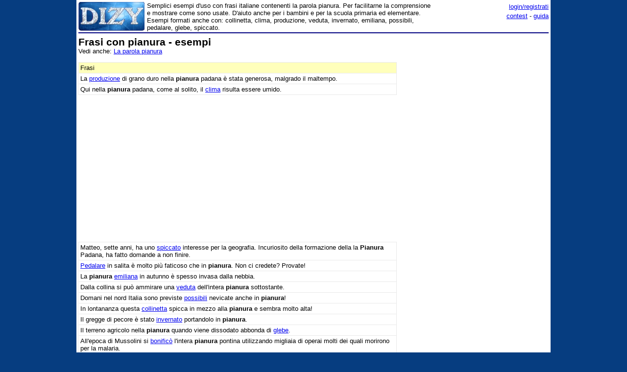

--- FILE ---
content_type: text/html;charset=utf-8
request_url: https://www.dizy.com/it/voce/pianura/frasi
body_size: 5616
content:

<!DOCTYPE html PUBLIC "-//W3C//DTD XHTML 1.0 Transitional//EN" "http://www.w3.org/TR/xhtml1/DTD/xhtml1-transitional.dtd"> 
<html xmlns="http://www.w3.org/1999/xhtml" dir="ltr" lang="it-IT"> 
<head>
<meta http-equiv="Content-Type" content="text/html; charset=UTF-8">
<title>Frasi con pianura - esempi</title>
<meta name="description" content="Semplici esempi d'uso con frasi italiane contenenti la parola pianura. Per facilitarne la comprensione e mostrare come sono usate. D'aiuto anche per i bambini e per la scuola primaria ed elementare. Esempi formati anche con: collinetta, clima, produzione, veduta, invernato, emiliana, possibili, pedalare, glebe, spiccato.">
<link rel="canonical" href="https://www.dizy.com/it/voce/pianura/frasi">
<link href="/base.css" rel="stylesheet" type="text/css">
  <meta property="og:type" content="article" /> 
  <meta property="og:title" content="Frasi con pianura - esempi" /> 
  <meta property="og:image" content="" /> 
  <meta property="og:description" content="Semplici esempi d'uso con frasi italiane contenenti la parola pianura. Per facilitarne la comprensione e mostrare come sono usate. D'aiuto anche per i bambini e per la scuola primaria ed elementare. Esempi formati anche con: collinetta, clima, produzione, veduta, invernato, emiliana, possibili, pedalare, glebe, spiccato." />

<script async src="https://securepubads.g.doubleclick.net/tag/js/gpt.js"></script>
<script>
  window.googletag = window.googletag || {cmd: []};
  googletag.cmd.push(function() {
    googletag.defineSlot('/1009190/Dizy_Gen_Top_300x250', [300, 250], 'div-gpt-ad-1647338464832-0').addService(googletag.pubads());
    googletag.defineSlot('/1009190/Dizy_Gen_Low2_300x250', [300, 250], 'div-gpt-ad-1647339061799-0').addService(googletag.pubads());
    googletag.pubads().enableSingleRequest();
    googletag.enableServices();
  });
</script>

<script async src="https://pagead2.googlesyndication.com/pagead/js/adsbygoogle.js?client=ca-pub-3141139295937589"
     crossorigin="anonymous"></script>

<meta name="viewport" content="width=device-width, initial-scale=1.0">
<!-- Takerate-->
<style>#rtbuzz_footerad,#rtbuzz_sticky{font-size:0;line-height:0}@media only screen and (max-width:970px){#rtbuzz_topmobile{min-height:300px}}@media only screen and (min-width:971px){#rtbuzz_insidepost{min-height:300px}}</style>

<script async type="text/javascript" src="//clickiocmp.com/t/consent_234656.js"></script>

<script>!function(){var M=document.createElement("div");M.className="azerion_privacy_privacy",M.style.position="fixed",M.style.padding="0",M.style.zIndex="9999",M.style.background="#f7f7f7",M.style.bottom="70px",M.style.left="0",M.style.boxSizing="border-box",M.style.fontFamily="Helvetica Neue,arial,sans-serif",M.style.fontWeight="400",M.style.fontSize="14px",M.style.lineHeight="14px",M.style["border-top-left-radius"]="3px",M.style["border-top-right-radius"]="3px",M.style["border-bottom-right-radius"]="3px",M.style["-webkit-border-top-left-radius"]="3px",M.style["-webkit-border-top-right-radius"]="3px",M.style["-webkit-border-bottom-right-radius"]="3px",M.style["-moz-border-radius-topleft"]="3px",M.style["-moz-border-radius-topright"]="3px",M.style["-moz-border-radius-bottomright"]="3px",M.style["writing-mode"]="tb-rl";var t=document.createElement("a");t.className="azerion_privacy_privacybutton",t.href="javascript:void(0)",t.onclick=function(){return void 0!==window.__lxG__consent__&&null!==window.__lxG__consent__.getState()&&window.__lxG__consent__.showConsent(),!1},t.style.padding="5px",t.style.display="block",t.style.textDecoration="none",t.style.color="#888",t.style.cursor="pointer",t.style.boxSizing="border-box",t.style.backgroundColor="transparent",M.appendChild(t);var w=document.createElement("img");w.className="azerion_privacy_privacyimg",w.src="[data-uri]",w.style.width="14px",w.style.height="14px",w.style.borderStyle="none",w.style.boxSizing="border-box",t.appendChild(w),t.innerHTML+="Privacy";var D=0;window.onscroll=function(){0==D&&(D++,document.body.appendChild(M))}}();</script>
<script src="https://adv.rtbuzz.net/w123717.js" async></script>
<script>window.RTBuzz=window.RTBuzz||{},window.RTBuzz.cmd=window.RTBuzz.cmd||[];</script>
<!-- /Takerate-->
</head>
<body>
<!-- Takerate sticky-->
<div id="rtbuzz_sticky"></div><script> window.RTBuzz.cmd.push("sticky");</script>
<!-- /Takerate -->
<!-- Global site tag (gtag.js) - Google Analytics -->
<script async src="https://www.googletagmanager.com/gtag/js?id=G-FZPXWHFY0E"></script>
<script>
  window.dataLayer = window.dataLayer || [];
  function gtag(){dataLayer.push(arguments);}
  gtag('js', new Date());

  gtag('config', 'G-FZPXWHFY0E');
  gtag('config', 'UA-19018137-8');
</script>

<div id="fb-root"></div>
<script>(function(d, s, id) {
  var js, fjs = d.getElementsByTagName(s)[0];
  if (d.getElementById(id)) return;
  js = d.createElement(s); js.id = id;
  js.src = "//connect.facebook.net/it_IT/sdk.js#xfbml=1&version=v2.8&appId=153271564764763";
  fjs.parentNode.insertBefore(js, fjs);
}(document, 'script', 'facebook-jssdk'));</script>
<div id="container">
<span style="float:left;width:135px;padding-right:5px;">
	<a href="/"><img border="0" src="/images/logomini.jpg" width=135px height=59px alt="Dizy - dizionario"></a>
</span>
<span style="float:right;width:234px;">
    <p style="text-align:right;margin:0;line-height:150%;"><a href="/login?backlink=%2Fit%2Fvoce%2Fpianura%2Ffrasi">login/registrati</a><br><a href="/it/foto/">contest</a> - <a href="/it/guida">guida</a></p>
</span>
<span style="overflow:hidden;">
	<div>Semplici esempi d'uso con frasi italiane contenenti la parola pianura. Per facilitarne la comprensione e mostrare come sono usate. D'aiuto anche per i bambini e per la scuola primaria ed elementare. Esempi formati anche con: collinetta, clima, produzione, veduta, invernato, emiliana, possibili, pedalare, glebe, spiccato.</div>
</span>
<br style="clear:both;line-height:0.1;">
  
<hr color="#000080" style="margin-top:1px">

<span style="float:left;max-width:650px;">
 <div><h1>Frasi con pianura - esempi</h1><br>Vedi anche: <a href="/it/voce/pianura">La parola pianura</a><br><br><table width="100%" cellpadding=3 cellspacing=0 border=1 bordercolor=#E9E9E9 style="table-layout:fixed; word-wrap:break-word;"><tr><td class=sezionesub>Frasi</td></tr><tr><td valign="top" width=100% >La <a href="/it/voce/produzione">produzione</a> di grano duro nella <b>pianura</b> padana &egrave; stata generosa, malgrado il maltempo.</td></tr><tr><td valign="top" width=100% >Qui nella <b>pianura</b> padana, come al solito, il <a href="/it/voce/clima">clima</a> risulta essere umido.</td></tr></table><!-- Dizy.com-->
<!-- insidepost-->
<div id="rtbuzz_insidepost"></div><script> window.RTBuzz.cmd.push("insidepost");</script>
<!-- topmobile-->
<div id="rtbuzz_topmobile"></div><script> window.RTBuzz.cmd.push("topmobile");</script>
<table width="100%" cellpadding=3 cellspacing=0 border=1 bordercolor=#E9E9E9 style="table-layout:fixed; word-wrap:break-word;"><tr><td valign="top" width=100% >Matteo, sette anni, ha uno <a href="/it/voce/spiccato">spiccato</a> interesse per la geografia. Incuriosito della formazione della la <b>Pianura</b> Padana, ha fatto domande a non finire.</td></tr><tr><td valign="top" width=100% ><a href="/it/voce/pedalare">Pedalare</a> in salita &egrave; molto pi&ugrave; faticoso che in <b>pianura</b>. Non ci credete? Provate!</td></tr><tr><td valign="top" width=100% >La <b>pianura</b> <a href="/it/voce/emiliana">emiliana</a> in autunno &egrave; spesso invasa dalla nebbia.</td></tr><tr><td valign="top" width=100% >Dalla collina si pu&ograve; ammirare una <a href="/it/voce/veduta">veduta</a> dell'intera <b>pianura</b> sottostante.</td></tr><tr><td valign="top" width=100% >Domani nel nord Italia sono previste <a href="/it/voce/possibili">possibili</a> nevicate anche in <b>pianura</b>!</td></tr><tr><td valign="top" width=100% >In lontananza questa <a href="/it/voce/collinetta">collinetta</a> spicca in mezzo alla <b>pianura</b> e sembra molto alta!</td></tr><tr><td valign="top" width=100% >Il gregge di pecore &egrave; stato <a href="/it/voce/invernato">invernato</a> portandolo in <b>pianura</b>.</td></tr><tr><td valign="top" width=100% >Il terreno agricolo nella <b>pianura</b> quando viene dissodato abbonda di <a href="/it/voce/glebe">glebe</a>.</td></tr><tr><td valign="top" width=100% >All'epoca di Mussolini si <a href="/it/voce/bonificò">bonific&ograve;</a> l'intera <b>pianura</b> pontina utilizzando migliaia di operai molti dei quali morirono per la malaria.</td></tr><tr><td valign="top" width=100% >I pastori con i propri cani nella stagione estiva <a href="/it/voce/menano">menano</a> il gregge o la mandria dalla <b>pianura</b> alla montagna, in inverno fanno il cammino inverso.</td></tr><tr><td valign="top" width=100% >Il docente ci parl&ograve; della <b>pianura</b> <a href="/it/voce/sarmatica">sarmatica</a> padana, in Romagna.</td></tr><tr><td valign="top" width=100% >Il <a href="/it/voce/retroterra">retroterra</a> veneziano &egrave; costituito da <b>pianura</b> abitata intensivamente.</td></tr><tr><td valign="top" width=100% >Dalla cima della montagna <a href="/it/voce/vedevo">vedevo</a> bene il panorama della <b>pianura</b>.</td></tr><tr><td valign="top" width=100% >Nel mezzo della <b>pianura</b> si elevava una strana collina di aspetto <a href="/it/voce/troncoconico">troncoconico</a>.</td></tr><tr><td valign="top" width=100% >Sia in montagna che in <b>pianura</b> non riesco a fare la camminata <a href="/it/voce/nordica">nordica</a>, soprattutto perch&eacute; non mi piace.</td></tr><tr><td valign="top" width=100% >Abbiamo fatto una gita in moto attraversando tutta la <b>Pianura</b> <a href="/it/voce/padana">Padana</a>.</td></tr><tr><td valign="top" width=100% >E' stato dimostrato che la <b>Pianura</b> Padana ha un terreno <a href="/it/voce/sedimentario">sedimentario</a>.</td></tr><tr><td valign="top" width=100% >La <b>pianura</b> padana dove io abito &egrave; una zona molto <a href="/it/voce/umida">umida</a>.</td></tr><tr><td valign="top" width=100% >Il Po <a href="/it/voce/nasce">nasce</a> dal Monviso e scorre lungo tutta la <b>pianura</b> Padana, fino a gettarsi nel Mare Adriatico.</td></tr><tr><td valign="top" width=100% >La cascina della <b>Pianura</b> Padana &egrave; un tipico edificio <a href="/it/voce/colonico">colonico</a> che oggi &egrave; stato riscoperto dai cultori della civilt&agrave; contadina.</td></tr></table><br><table width="100%" cellpadding=4 cellspacing=0 class=sezione border=1 ><tr><td class=sezionetitolo>Navigazione</td></tr><tr><td valign=top>Frasi in ordine alfabetico: <a href="/it/voce/piantonò/frasi">piantonò</a>, <a href="/it/voce/piantumando/frasi">piantumando</a>, <a href="/it/voce/piantumare/frasi">piantumare</a>, <a href="/it/voce/piantò/frasi">piantò</a> « <b>pianura</b> » <a href="/it/voce/pianure/frasi">pianure</a>, <a href="/it/voce/piastra/frasi">piastra</a>, <a href="/it/voce/piastre/frasi">piastre</a>, <a href="/it/voce/piastrellato/frasi">piastrellato</a></td></tr><tr><td valign=top>Dizionario italiano inverso: <a href="/it/voce/anura">anura</a>, <a href="/it/voce/steganura">steganura</a> « <b>pianura</b> » <a href="/it/voce/pura">pura</a>, <a href="/it/voce/epura">epura</a></td></tr><tr><td valign=top>Vedi anche: <a href="/it/alfa/pia">Parole che iniziano con PIA</a>, <a href="/it/canzoni/pianura">Canzoni con la parola</a>, <a href="/it/cruciverba/4514651187707904">Cruciverba: La vasta pianura della Puglia</a></td></tr><tr><td valign=top>Altre frasi di esempio con: <a href="/it/voce/venire/frasi">venire</a>, <a href="/it/voce/padana/frasi">padana</a>, <a href="/it/voce/credere/frasi">credere</a>, <a href="/it/voce/sarmatica/frasi">sarmatica</a>, <a href="/it/voce/domani/frasi">domani</a>, <a href="/it/voce/avere/frasi">avere</a>, <a href="/it/voce/riuscire/frasi">riuscire</a>, <a href="/it/voce/gregge/frasi">gregge</a>, <a href="/it/voce/abitata/frasi">abitata</a>, <a href="/it/voce/montagna/frasi">montagna</a>, <a href="/it/voce/sottostare/frasi">sottostare</a>, <a href="/it/voce/vedere/frasi">vedere</a>, <a href="/it/voce/emiliana/frasi">emiliana</a>, <a href="/it/voce/elevare/frasi">elevare</a>, <a href="/it/voce/abitare/frasi">abitare</a>, <a href="/it/voce/terreno/frasi">terreno</a>, <a href="/it/voce/sembrare/frasi">sembrare</a>, <a href="/it/voce/pontina/frasi">pontina</a></td></tr></table></div>
</span>
<span style="float:right;width:300px;">
 	
    <div class="nascondi">
<script async src="https://pagead2.googlesyndication.com/pagead/js/adsbygoogle.js?client=ca-pub-3141139295937589"
     crossorigin="anonymous"></script>
<!-- Dizy_RightAuto -->
<ins class="adsbygoogle"
     style="display:block"
     data-ad-client="ca-pub-3141139295937589"
     data-ad-slot="8992604251"
     data-ad-format="auto"
     data-full-width-responsive="true"></ins>
<script>
     (adsbygoogle = window.adsbygoogle || []).push({});
</script>
</div>
   	<p class=small><!-- /1009190/Dizy_Gen_Low2_300x250 --><div id='div-gpt-ad-1647339061799-0' style='min-width: 300px; min-height: 250px;'>  <script>    googletag.cmd.push(function() { googletag.display('div-gpt-ad-1647339061799-0'); });  </script></div>
</span>
<br style="clear:both;">
<script async src="https://pagead2.googlesyndication.com/pagead/js/adsbygoogle.js?client=ca-pub-3141139295937589"
     crossorigin="anonymous"></script>
<!-- Dizy_Bottom -->
<ins class="adsbygoogle"
     style="display:block"
     data-ad-client="ca-pub-3141139295937589"
     data-ad-slot="4501723392"
     data-ad-format="auto"
     data-full-width-responsive="true"></ins>
<script>
     (adsbygoogle = window.adsbygoogle || []).push({});
</script>
<table border="0" width="100%" cellspacing="2" bgcolor="#DAF5FC" >
  <caption>&nbsp;</caption>
  <tr>
    <td width="40%"><b><a href="/">Dizy</a>
      © 2013 - 2026 <a href="http://www.prometheo.it/">Prometheo</a></b>
     </td>    
    <td width="40%" align="right"><a href="/it/note/privacy">Informativa Privacy</a> - 
    	<a href="/it/note/avvertenze">Avvertenze</a>
    </td>
  </tr>
</table>

</div>
</body>
</html>

--- FILE ---
content_type: text/html; charset=utf-8
request_url: https://www.google.com/recaptcha/api2/aframe
body_size: 249
content:
<!DOCTYPE HTML><html><head><meta http-equiv="content-type" content="text/html; charset=UTF-8"></head><body><script nonce="IZ66BRop--la2ZgNLnfVAQ">/** Anti-fraud and anti-abuse applications only. See google.com/recaptcha */ try{var clients={'sodar':'https://pagead2.googlesyndication.com/pagead/sodar?'};window.addEventListener("message",function(a){try{if(a.source===window.parent){var b=JSON.parse(a.data);var c=clients[b['id']];if(c){var d=document.createElement('img');d.src=c+b['params']+'&rc='+(localStorage.getItem("rc::a")?sessionStorage.getItem("rc::b"):"");window.document.body.appendChild(d);sessionStorage.setItem("rc::e",parseInt(sessionStorage.getItem("rc::e")||0)+1);localStorage.setItem("rc::h",'1768942441291');}}}catch(b){}});window.parent.postMessage("_grecaptcha_ready", "*");}catch(b){}</script></body></html>